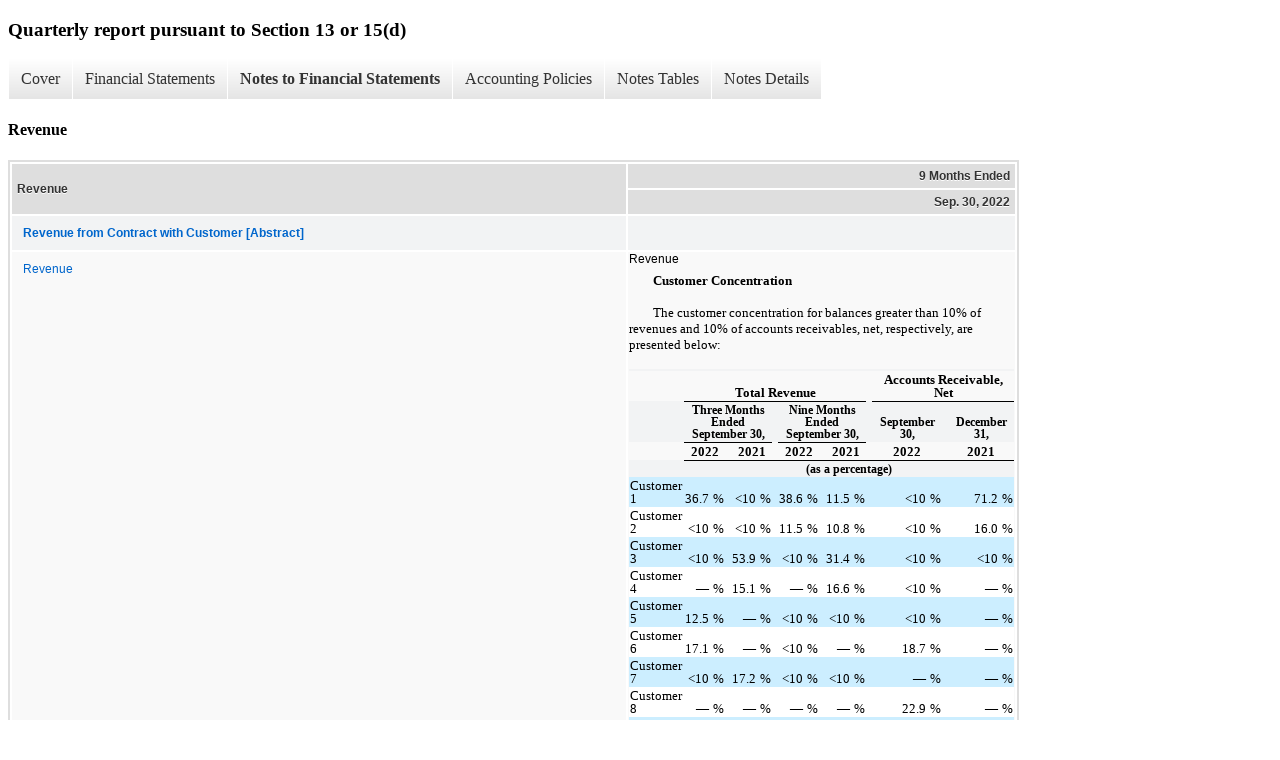

--- FILE ---
content_type: text/html;charset=UTF-8
request_url: https://ir.velo3d.com/sec-filings/all-sec-filings/xbrl_doc_only/1126
body_size: 5119
content:
<!DOCTYPE html>
<html>
    <head>
        <title>Velo3D, Inc. Quarterly report pursuant to Section 13 or 15(d)</title>
        <link href="https://ir.stockpr.com/velo3d/stylesheets/ir.stockpr.css" rel="stylesheet" type="text/css">
        <script type="text/javascript" src="https://ir.stockpr.com/javascripts/ir.js"></script>
        <link rel="stylesheet" type="text/css" href="https://ir.stockpr.com/stylesheets/xbrl.css">
        <script type="text/javascript" src="https://d1io3yog0oux5.cloudfront.net/_6a4dc11ed2181ffe5303bf7752f5a660/velo3d/files/theme/js/aside/ir/_js/all.js"></script>
    </head>
    <body>
        <div class="xbrl-content">
            <h3>Quarterly report pursuant to Section 13 or 15(d)</h3>
            <div id="xbrl-menu-top">
                <div class="navigation">
                    <ul class="xbrl-sf-menu">
                        
                            <li>
                                <a class="menu-item " href="/sec-filings/all-sec-filings/xbrl_doc_only/1104">Cover</a>
                                <ul class="submenu">
                                                                            <li><a href="/sec-filings/all-sec-filings/xbrl_doc_only/1104">Cover</a></li>
                                                                    </ul>
                            </li>
                                                    <li>
                                <a class="menu-item " href="/sec-filings/all-sec-filings/xbrl_doc_only/1105">Financial Statements</a>
                                <ul class="submenu">
                                                                            <li><a href="/sec-filings/all-sec-filings/xbrl_doc_only/1105">Condensed Consolidated Balance Sheets</a></li>
                                                                            <li><a href="/sec-filings/all-sec-filings/xbrl_doc_only/1106">Condensed Consolidated Balance Sheets (Parenthetical)</a></li>
                                                                            <li><a href="/sec-filings/all-sec-filings/xbrl_doc_only/1107">Condensed Consolidated Statements of Operations and Comprehensive Loss</a></li>
                                                                            <li><a href="/sec-filings/all-sec-filings/xbrl_doc_only/1108">Condensed Consolidated Statements of Cash Flows</a></li>
                                                                            <li><a href="/sec-filings/all-sec-filings/xbrl_doc_only/1109">Condensed Consolidated Statements of Redeemable Convertible Preferred Stock and Stockholders??? Equity (Deficit)</a></li>
                                                                    </ul>
                            </li>
                                                    <li>
                                <a class="menu-item current" href="/sec-filings/all-sec-filings/xbrl_doc_only/1110">Notes to Financial Statements</a>
                                <ul class="submenu">
                                                                            <li><a href="/sec-filings/all-sec-filings/xbrl_doc_only/1110">Description of Business and Basis of Presentation</a></li>
                                                                            <li><a href="/sec-filings/all-sec-filings/xbrl_doc_only/1111">Summary of Significant Accounting Policies</a></li>
                                                                            <li><a href="/sec-filings/all-sec-filings/xbrl_doc_only/1112">Reverse Recapitalization</a></li>
                                                                            <li><a href="/sec-filings/all-sec-filings/xbrl_doc_only/1113">Basic and Diluted Net Income (Loss) per Share</a></li>
                                                                            <li><a href="/sec-filings/all-sec-filings/xbrl_doc_only/1114">Fair Value Measurements</a></li>
                                                                            <li><a href="/sec-filings/all-sec-filings/xbrl_doc_only/1115">Investments</a></li>
                                                                            <li><a href="/sec-filings/all-sec-filings/xbrl_doc_only/1116">Balance Sheet Components</a></li>
                                                                            <li><a href="/sec-filings/all-sec-filings/xbrl_doc_only/1117">Equipment on Lease, Net</a></li>
                                                                            <li><a href="/sec-filings/all-sec-filings/xbrl_doc_only/1118">Leases</a></li>
                                                                            <li><a href="/sec-filings/all-sec-filings/xbrl_doc_only/1119">Long-Term Debt</a></li>
                                                                            <li><a href="/sec-filings/all-sec-filings/xbrl_doc_only/1120">Convertible Notes Payable</a></li>
                                                                            <li><a href="/sec-filings/all-sec-filings/xbrl_doc_only/1121">Equity Instruments</a></li>
                                                                            <li><a href="/sec-filings/all-sec-filings/xbrl_doc_only/1122">Equity Incentive Plans and Stock-Based Compensation</a></li>
                                                                            <li><a href="/sec-filings/all-sec-filings/xbrl_doc_only/1123">Income Taxes</a></li>
                                                                            <li><a href="/sec-filings/all-sec-filings/xbrl_doc_only/1124">Commitment and Contingencies</a></li>
                                                                            <li><a href="/sec-filings/all-sec-filings/xbrl_doc_only/1125">Employee Defined-Contribution Plans</a></li>
                                                                            <li><a href="/sec-filings/all-sec-filings/xbrl_doc_only/1126">Revenue</a></li>
                                                                    </ul>
                            </li>
                                                    <li>
                                <a class="menu-item " href="/sec-filings/all-sec-filings/xbrl_doc_only/1127">Accounting Policies</a>
                                <ul class="submenu">
                                                                            <li><a href="/sec-filings/all-sec-filings/xbrl_doc_only/1127">Summary of Significant Accounting Policies (Policies)</a></li>
                                                                    </ul>
                            </li>
                                                    <li>
                                <a class="menu-item " href="/sec-filings/all-sec-filings/xbrl_doc_only/1128">Notes Tables</a>
                                <ul class="submenu">
                                                                            <li><a href="/sec-filings/all-sec-filings/xbrl_doc_only/1128">Reverse Recapitalization (Tables)</a></li>
                                                                            <li><a href="/sec-filings/all-sec-filings/xbrl_doc_only/1129">Basic and Diluted Net Income (Loss) per Share (Tables)</a></li>
                                                                            <li><a href="/sec-filings/all-sec-filings/xbrl_doc_only/1130">Fair Value Measures and Disclosures (Tables)</a></li>
                                                                            <li><a href="/sec-filings/all-sec-filings/xbrl_doc_only/1131">Investments (Tables)</a></li>
                                                                            <li><a href="/sec-filings/all-sec-filings/xbrl_doc_only/1132">Balance Sheet Components (Tables)</a></li>
                                                                            <li><a href="/sec-filings/all-sec-filings/xbrl_doc_only/1133">Leases (Tables)</a></li>
                                                                            <li><a href="/sec-filings/all-sec-filings/xbrl_doc_only/1134">Long-Term Debt (Tables)</a></li>
                                                                            <li><a href="/sec-filings/all-sec-filings/xbrl_doc_only/1135">Equity Instruments (Tables)</a></li>
                                                                            <li><a href="/sec-filings/all-sec-filings/xbrl_doc_only/1136">Equity Incentive Plans and Stock-Based Compensation (Tables)</a></li>
                                                                            <li><a href="/sec-filings/all-sec-filings/xbrl_doc_only/1137">Revenue (Tables)</a></li>
                                                                    </ul>
                            </li>
                                                    <li>
                                <a class="menu-item " href="/sec-filings/all-sec-filings/xbrl_doc_only/1138">Notes Details</a>
                                <ul class="submenu">
                                                                            <li><a href="/sec-filings/all-sec-filings/xbrl_doc_only/1138">Description of Business and Basis of Presentation - Narrative (Details)</a></li>
                                                                            <li><a href="/sec-filings/all-sec-filings/xbrl_doc_only/1139">Reverse Recapitalization - Narrative (Details)</a></li>
                                                                            <li><a href="/sec-filings/all-sec-filings/xbrl_doc_only/1140">Reverse Recapitalization - Shares Issued in Merger (Details)</a></li>
                                                                            <li><a href="/sec-filings/all-sec-filings/xbrl_doc_only/1141">Basic and Diluted Net Income (Loss) per Share - Computation of Basic and Diluted Net Loss Per Share (Details)</a></li>
                                                                            <li><a href="/sec-filings/all-sec-filings/xbrl_doc_only/1142">Basic and Diluted Net Income (Loss) per Share - Potentially Dilutive Securities Excluded from Computation (Details)</a></li>
                                                                            <li><a href="/sec-filings/all-sec-filings/xbrl_doc_only/1143">Fair Value Measures and Disclosures - Assets and Liabilities Measured on Recurring Basis (Details)</a></li>
                                                                            <li><a href="/sec-filings/all-sec-filings/xbrl_doc_only/1144">Fair Value Measurements - Changes in Fair Value of Level 3 Financial Instruments (Details)</a></li>
                                                                            <li><a href="/sec-filings/all-sec-filings/xbrl_doc_only/1145">Investments - Summary of Available for Sale Investments (Details)</a></li>
                                                                            <li><a href="/sec-filings/all-sec-filings/xbrl_doc_only/1146">Investments - Breakdown of Investments in Unrealized Loss Position (Details)</a></li>
                                                                            <li><a href="/sec-filings/all-sec-filings/xbrl_doc_only/1147">Investments - Narrative (Details)</a></li>
                                                                            <li><a href="/sec-filings/all-sec-filings/xbrl_doc_only/1148">Balance Sheet Components - Accounts Receivable (Details)</a></li>
                                                                            <li><a href="/sec-filings/all-sec-filings/xbrl_doc_only/1149">Balance Sheet Components - Inventories (Details)</a></li>
                                                                            <li><a href="/sec-filings/all-sec-filings/xbrl_doc_only/1150">Balance Sheet Components - Prepaid expenses and other current assets (Details)</a></li>
                                                                            <li><a href="/sec-filings/all-sec-filings/xbrl_doc_only/1151">Balance Sheet Components - Property and Equipment, Net (Details)</a></li>
                                                                            <li><a href="/sec-filings/all-sec-filings/xbrl_doc_only/1152">Balance Sheet Components - Accrued Expenses and Other Current Liabilities (Details)</a></li>
                                                                            <li><a href="/sec-filings/all-sec-filings/xbrl_doc_only/1153">Balance Sheet Components - Other Noncurrent Liabilities (Details)</a></li>
                                                                            <li><a href="/sec-filings/all-sec-filings/xbrl_doc_only/1154">Equipment on Lease, Net (Details)</a></li>
                                                                            <li><a href="/sec-filings/all-sec-filings/xbrl_doc_only/1155">Leases - Narrative (Details)</a></li>
                                                                            <li><a href="/sec-filings/all-sec-filings/xbrl_doc_only/1156">Leases - Assets and Liabilities (Details)</a></li>
                                                                            <li><a href="/sec-filings/all-sec-filings/xbrl_doc_only/1157">Leases - Lease-Related Balances (Details)</a></li>
                                                                            <li><a href="/sec-filings/all-sec-filings/xbrl_doc_only/1158">Leases - Future Minimum Lease Payments (Details)</a></li>
                                                                            <li><a href="/sec-filings/all-sec-filings/xbrl_doc_only/1159">Long-Term Debt - Components (Details)</a></li>
                                                                            <li><a href="/sec-filings/all-sec-filings/xbrl_doc_only/1160">Long-Term Debt - Narrative (Details)</a></li>
                                                                            <li><a href="/sec-filings/all-sec-filings/xbrl_doc_only/1161">Long-Term Debt - Future Minimum Aggregate Payments (Details)</a></li>
                                                                            <li><a href="/sec-filings/all-sec-filings/xbrl_doc_only/1162">Convertible Notes Payable - Narrative (Details)</a></li>
                                                                            <li><a href="/sec-filings/all-sec-filings/xbrl_doc_only/1163">Equity Instruments - Common Stock Reserved for Issuance (Details)</a></li>
                                                                            <li><a href="/sec-filings/all-sec-filings/xbrl_doc_only/1164">Equity Instruments - Narrative (Details)</a></li>
                                                                            <li><a href="/sec-filings/all-sec-filings/xbrl_doc_only/1165">Equity Instruments - Warrants for Shares of Stock (Details)</a></li>
                                                                            <li><a href="/sec-filings/all-sec-filings/xbrl_doc_only/1166">Equity Instruments - Rollforward of Warrant Liability (Details)</a></li>
                                                                            <li><a href="/sec-filings/all-sec-filings/xbrl_doc_only/1167">Equity Instruments - Fair Value Assumptions (Details)</a></li>
                                                                            <li><a href="/sec-filings/all-sec-filings/xbrl_doc_only/1168">Equity Instruments - Rollforward of Contingent Earnout Liabilities (Details)</a></li>
                                                                            <li><a href="/sec-filings/all-sec-filings/xbrl_doc_only/1169">Equity Instruments - Contingent Earnout Liabilities, Fair Value Assumptions (Details)</a></li>
                                                                            <li><a href="/sec-filings/all-sec-filings/xbrl_doc_only/1170">Equity Incentive Plans and Stock-Based Compensation - Narrative (Details)</a></li>
                                                                            <li><a href="/sec-filings/all-sec-filings/xbrl_doc_only/1171">Equity Incentive Plans and Stock-Based Compensation - Stock Options (Details)</a></li>
                                                                            <li><a href="/sec-filings/all-sec-filings/xbrl_doc_only/1172">Equity Incentive Plans and Stock-Based Compensation - Weighted-Average Assumptions (Details)</a></li>
                                                                            <li><a href="/sec-filings/all-sec-filings/xbrl_doc_only/1173">Equity Incentive Plans and Stock-Based Compensation - RSUs Activity (Details)</a></li>
                                                                            <li><a href="/sec-filings/all-sec-filings/xbrl_doc_only/1174">Equity Incentive Plans and Stock-Based Compensation - Stock-Based Compensation Expense (Details)</a></li>
                                                                            <li><a href="/sec-filings/all-sec-filings/xbrl_doc_only/1175">Commitment and Contingencies (Details)</a></li>
                                                                            <li><a href="/sec-filings/all-sec-filings/xbrl_doc_only/1176">Employee Defined-Contribution Plans (Details)</a></li>
                                                                            <li><a href="/sec-filings/all-sec-filings/xbrl_doc_only/1177">Revenue - Concentration of Credit Risk and Other Risks and Uncertainties (Details)</a></li>
                                                                            <li><a href="/sec-filings/all-sec-filings/xbrl_doc_only/1178">Revenue - Revenue by Geographic Area (Details)</a></li>
                                                                            <li><a href="/sec-filings/all-sec-filings/xbrl_doc_only/1179">Revenue - Narrative (Details)</a></li>
                                                                    </ul>
                            </li>
                                            </ul>
                </div>
            </div>
            <div class="spr-xbrl-document">
                <h4>Revenue</h4>
                


<title></title>




<span style="display: none;">v3.22.2.2</span><table class="report" border="0" cellspacing="2" id="idm140488771276752">
<tr>
<th class="tl" colspan="1" rowspan="2"><div style="width: 200px;"><strong>Revenue<br></strong></div></th>
<th class="th" colspan="1">9 Months Ended</th>
</tr>
<tr><th class="th"><div>Sep. 30, 2022</div></th></tr>
<tr class="re">
<td class="pl" style="border-bottom: 0px;" valign="top"><a class="a" href="javascript:void(0);" onclick="Show.showAR( this, 'defref_us-gaap_RevenueFromContractWithCustomerAbstract', window );"><strong>Revenue from Contract with Customer [Abstract]</strong></a></td>
<td class="text"> <span></span>
</td>
</tr>
<tr class="ro">
<td class="pl" style="border-bottom: 0px;" valign="top"><a class="a" href="javascript:void(0);" onclick="Show.showAR( this, 'defref_us-gaap_RevenueFromContractWithCustomerTextBlock', window );">Revenue</a></td>
<td class="text">Revenue<div style="margin-bottom:12pt;margin-top:6pt;text-indent:18pt"><span style="color:#000000;font-family:'Times New Roman',sans-serif;font-size:10pt;font-weight:700;line-height:120%">Customer Concentration</span></div>
<div style="margin-bottom:12pt;margin-top:6pt;text-indent:18pt"><span style="color:#000000;font-family:'Times New Roman',sans-serif;font-size:10pt;font-weight:400;line-height:120%">The customer concentration for balances greater than 10% of revenues and 10% of accounts receivables, net, respectively, are presented below:</span></div>
<div style="margin-bottom:9pt;text-align:center"><table style="border-collapse:collapse;display:inline-table;margin-bottom:5pt;vertical-align:text-bottom;width:100.000%">
<tr>
<td style="width:1.0%"></td>
<td style="width:17.650%"></td>
<td style="width:0.1%"></td>
<td style="width:1.0%"></td>
<td style="width:11.720%"></td>
<td style="width:0.1%"></td>
<td style="width:0.1%"></td>
<td style="width:0.441%"></td>
<td style="width:0.1%"></td>
<td style="width:1.0%"></td>
<td style="width:11.720%"></td>
<td style="width:0.1%"></td>
<td style="width:0.1%"></td>
<td style="width:0.601%"></td>
<td style="width:0.1%"></td>
<td style="width:1.0%"></td>
<td style="width:11.720%"></td>
<td style="width:0.1%"></td>
<td style="width:0.1%"></td>
<td style="width:0.441%"></td>
<td style="width:0.1%"></td>
<td style="width:1.0%"></td>
<td style="width:11.720%"></td>
<td style="width:0.1%"></td>
<td style="width:0.1%"></td>
<td style="width:0.441%"></td>
<td style="width:0.1%"></td>
<td style="width:1.0%"></td>
<td style="width:12.201%"></td>
<td style="width:0.1%"></td>
<td style="width:0.1%"></td>
<td style="width:0.441%"></td>
<td style="width:0.1%"></td>
<td style="width:1.0%"></td>
<td style="width:12.204%"></td>
<td style="width:0.1%"></td>
</tr>
<tr>
<td colspan="3" style="padding:0 1pt"></td>
<td colspan="21" style="border-bottom:1pt solid #000;padding:2px 1pt;text-align:center;vertical-align:bottom"><span style="color:#000000;font-family:'Times New Roman',sans-serif;font-size:10pt;font-weight:700;line-height:100%">Total Revenue</span></td>
<td colspan="3" style="padding:0 1pt"></td>
<td colspan="9" style="padding:2px 1pt;text-align:center;vertical-align:bottom"><span style="color:#000000;font-family:'Times New Roman',sans-serif;font-size:10pt;font-weight:700;line-height:100%">Accounts Receivable, Net</span></td>
</tr>
<tr>
<td colspan="3" style="padding:0 1pt"></td>
<td colspan="9" style="border-top:1pt solid #000;padding:2px 1pt;text-align:center;vertical-align:bottom"><span style="color:#000000;font-family:'Times New Roman',sans-serif;font-size:9pt;font-weight:700;line-height:100%">Three Months Ended September 30,</span></td>
<td colspan="3" style="padding:0 1pt"></td>
<td colspan="9" style="border-top:1pt solid #000;padding:2px 1pt;text-align:center;vertical-align:bottom"><span style="color:#000000;font-family:'Times New Roman',sans-serif;font-size:9pt;font-weight:700;line-height:100%">Nine Months Ended September 30,</span></td>
<td colspan="3" style="padding:0 1pt"></td>
<td colspan="3" style="border-top:1pt solid #000;padding:2px 1pt;text-align:center;vertical-align:bottom"><span style="color:#000000;font-family:'Times New Roman',sans-serif;font-size:9pt;font-weight:700;line-height:100%">September 30,</span></td>
<td colspan="3" style="border-top:1pt solid #000;padding:0 1pt"></td>
<td colspan="3" style="border-top:1pt solid #000;padding:2px 1pt;text-align:center;vertical-align:bottom"><span style="color:#000000;font-family:'Times New Roman',sans-serif;font-size:9pt;font-weight:700;line-height:100%">December 31,</span></td>
</tr>
<tr>
<td colspan="3" style="padding:0 1pt"></td>
<td colspan="3" style="border-top:1pt solid #000;padding:2px 1pt;text-align:center;vertical-align:bottom"><span style="color:#000000;font-family:'Times New Roman',sans-serif;font-size:10pt;font-weight:700;line-height:100%">2022</span></td>
<td colspan="3" style="border-top:1pt solid #000;padding:0 1pt"></td>
<td colspan="3" style="border-bottom:1pt solid #000;border-top:1pt solid #000;padding:2px 1pt;text-align:center;vertical-align:bottom"><span style="color:#000000;font-family:'Times New Roman',sans-serif;font-size:10pt;font-weight:700;line-height:100%">2021</span></td>
<td colspan="3" style="padding:0 1pt"></td>
<td colspan="3" style="border-bottom:1pt solid #000;border-top:1pt solid #000;padding:2px 1pt;text-align:center;vertical-align:bottom"><span style="color:#000000;font-family:'Times New Roman',sans-serif;font-size:10pt;font-weight:700;line-height:100%">2022</span></td>
<td colspan="3" style="border-top:1pt solid #000;padding:0 1pt"></td>
<td colspan="3" style="border-bottom:1pt solid #000;border-top:1pt solid #000;padding:2px 1pt;text-align:center;vertical-align:bottom"><span style="color:#000000;font-family:'Times New Roman',sans-serif;font-size:10pt;font-weight:700;line-height:100%">2021</span></td>
<td colspan="3" style="padding:0 1pt"></td>
<td colspan="3" style="border-bottom:1pt solid #000;padding:2px 1pt;text-align:center;vertical-align:bottom"><span style="color:#000000;font-family:'Times New Roman',sans-serif;font-size:10pt;font-weight:700;line-height:100%">2022</span></td>
<td colspan="3" style="padding:0 1pt"></td>
<td colspan="3" style="border-bottom:1pt solid #000;padding:2px 1pt;text-align:center;vertical-align:bottom"><span style="color:#000000;font-family:'Times New Roman',sans-serif;font-size:10pt;font-weight:700;line-height:100%">2021</span></td>
</tr>
<tr>
<td colspan="3" style="padding:0 1pt"></td>
<td colspan="33" style="border-top:1pt solid #000;padding:2px 1pt;text-align:center;vertical-align:bottom"><span style="color:#000000;font-family:'Times New Roman',sans-serif;font-size:9pt;font-weight:700;line-height:100%">(as a percentage)</span></td>
</tr>
<tr>
<td colspan="3" style="background-color:#cceeff;padding:2px 1pt;text-align:left;vertical-align:bottom"><span style="color:#000000;font-family:'Times New Roman',sans-serif;font-size:10pt;font-weight:400;line-height:100%">Customer 1</span></td>
<td colspan="2" style="background-color:#cceeff;padding:2px 0 2px 1pt;text-align:right;vertical-align:bottom"><span style="color:#000000;font-family:'Times New Roman',sans-serif;font-size:10pt;font-weight:400;line-height:100%">36.7 </span></td>
<td style="background-color:#cceeff;padding:2px 1pt 2px 0;text-align:right;vertical-align:bottom"><span style="color:#000000;font-family:'Times New Roman',sans-serif;font-size:10pt;font-weight:400;line-height:100%">%</span></td>
<td colspan="3" style="background-color:#cceeff;padding:0 1pt"></td>
<td colspan="2" style="background-color:#cceeff;padding:2px 0 2px 1pt;text-align:right;vertical-align:bottom"><span style="color:#000000;font-family:'Times New Roman',sans-serif;font-size:10pt;font-weight:400;line-height:100%">&lt;10 </span></td>
<td style="background-color:#cceeff;padding:2px 1pt 2px 0;text-align:right;vertical-align:bottom"><span style="color:#000000;font-family:'Times New Roman',sans-serif;font-size:10pt;font-weight:400;line-height:100%">%</span></td>
<td colspan="3" style="background-color:#cceeff;padding:0 1pt"></td>
<td colspan="2" style="background-color:#cceeff;padding:2px 0 2px 1pt;text-align:right;vertical-align:bottom"><span style="color:#000000;font-family:'Times New Roman',sans-serif;font-size:10pt;font-weight:400;line-height:100%">38.6 </span></td>
<td style="background-color:#cceeff;padding:2px 1pt 2px 0;text-align:right;vertical-align:bottom"><span style="color:#000000;font-family:'Times New Roman',sans-serif;font-size:10pt;font-weight:400;line-height:100%">%</span></td>
<td colspan="3" style="background-color:#cceeff;padding:0 1pt"></td>
<td colspan="2" style="background-color:#cceeff;padding:2px 0 2px 1pt;text-align:right;vertical-align:bottom"><span style="color:#000000;font-family:'Times New Roman',sans-serif;font-size:10pt;font-weight:400;line-height:100%">11.5 </span></td>
<td style="background-color:#cceeff;padding:2px 1pt 2px 0;text-align:right;vertical-align:bottom"><span style="color:#000000;font-family:'Times New Roman',sans-serif;font-size:10pt;font-weight:400;line-height:100%">%</span></td>
<td colspan="3" style="background-color:#cceeff;padding:0 1pt"></td>
<td colspan="2" style="background-color:#cceeff;padding:2px 0 2px 1pt;text-align:right;vertical-align:bottom"><span style="color:#000000;font-family:'Times New Roman',sans-serif;font-size:10pt;font-weight:400;line-height:100%">&lt;10 </span></td>
<td style="background-color:#cceeff;padding:2px 1pt 2px 0;text-align:right;vertical-align:bottom"><span style="color:#000000;font-family:'Times New Roman',sans-serif;font-size:10pt;font-weight:400;line-height:100%">%</span></td>
<td colspan="3" style="background-color:#cceeff;padding:0 1pt"></td>
<td colspan="2" style="background-color:#cceeff;padding:2px 0 2px 1pt;text-align:right;vertical-align:bottom"><span style="color:#000000;font-family:'Times New Roman',sans-serif;font-size:10pt;font-weight:400;line-height:100%">71.2 </span></td>
<td style="background-color:#cceeff;padding:2px 1pt 2px 0;text-align:right;vertical-align:bottom"><span style="color:#000000;font-family:'Times New Roman',sans-serif;font-size:10pt;font-weight:400;line-height:100%">%</span></td>
</tr>
<tr>
<td colspan="3" style="background-color:#ffffff;padding:2px 1pt;text-align:left;vertical-align:bottom"><span style="color:#000000;font-family:'Times New Roman',sans-serif;font-size:10pt;font-weight:400;line-height:100%">Customer 2</span></td>
<td colspan="2" style="background-color:#ffffff;padding:2px 0 2px 1pt;text-align:right;vertical-align:bottom"><span style="color:#000000;font-family:'Times New Roman',sans-serif;font-size:10pt;font-weight:400;line-height:100%">&lt;10 </span></td>
<td style="background-color:#ffffff;padding:2px 1pt 2px 0;text-align:right;vertical-align:bottom"><span style="color:#000000;font-family:'Times New Roman',sans-serif;font-size:10pt;font-weight:400;line-height:100%">%</span></td>
<td colspan="3" style="background-color:#ffffff;padding:0 1pt"></td>
<td colspan="2" style="background-color:#ffffff;padding:2px 0 2px 1pt;text-align:right;vertical-align:bottom"><span style="color:#000000;font-family:'Times New Roman',sans-serif;font-size:10pt;font-weight:400;line-height:100%">&lt;10 </span></td>
<td style="background-color:#ffffff;padding:2px 1pt 2px 0;text-align:right;vertical-align:bottom"><span style="color:#000000;font-family:'Times New Roman',sans-serif;font-size:10pt;font-weight:400;line-height:100%">%</span></td>
<td colspan="3" style="background-color:#ffffff;padding:0 1pt"></td>
<td colspan="2" style="background-color:#ffffff;padding:2px 0 2px 1pt;text-align:right;vertical-align:bottom"><span style="color:#000000;font-family:'Times New Roman',sans-serif;font-size:10pt;font-weight:400;line-height:100%">11.5 </span></td>
<td style="background-color:#ffffff;padding:2px 1pt 2px 0;text-align:right;vertical-align:bottom"><span style="color:#000000;font-family:'Times New Roman',sans-serif;font-size:10pt;font-weight:400;line-height:100%">%</span></td>
<td colspan="3" style="background-color:#ffffff;padding:0 1pt"></td>
<td colspan="2" style="background-color:#ffffff;padding:2px 0 2px 1pt;text-align:right;vertical-align:bottom"><span style="color:#000000;font-family:'Times New Roman',sans-serif;font-size:10pt;font-weight:400;line-height:100%">10.8 </span></td>
<td style="background-color:#ffffff;padding:2px 1pt 2px 0;text-align:right;vertical-align:bottom"><span style="color:#000000;font-family:'Times New Roman',sans-serif;font-size:10pt;font-weight:400;line-height:100%">%</span></td>
<td colspan="3" style="background-color:#ffffff;padding:0 1pt"></td>
<td colspan="2" style="background-color:#ffffff;padding:2px 0 2px 1pt;text-align:right;vertical-align:bottom"><span style="color:#000000;font-family:'Times New Roman',sans-serif;font-size:10pt;font-weight:400;line-height:100%">&lt;10 </span></td>
<td style="background-color:#ffffff;padding:2px 1pt 2px 0;text-align:right;vertical-align:bottom"><span style="color:#000000;font-family:'Times New Roman',sans-serif;font-size:10pt;font-weight:400;line-height:100%">%</span></td>
<td colspan="3" style="background-color:#ffffff;padding:0 1pt"></td>
<td colspan="2" style="background-color:#ffffff;padding:2px 0 2px 1pt;text-align:right;vertical-align:bottom"><span style="color:#000000;font-family:'Times New Roman',sans-serif;font-size:10pt;font-weight:400;line-height:100%">16.0 </span></td>
<td style="background-color:#ffffff;padding:2px 1pt 2px 0;text-align:right;vertical-align:bottom"><span style="color:#000000;font-family:'Times New Roman',sans-serif;font-size:10pt;font-weight:400;line-height:100%">%</span></td>
</tr>
<tr>
<td colspan="3" style="background-color:#cceeff;padding:2px 1pt;text-align:left;vertical-align:bottom"><span style="color:#000000;font-family:'Times New Roman',sans-serif;font-size:10pt;font-weight:400;line-height:100%">Customer 3</span></td>
<td colspan="2" style="background-color:#cceeff;padding:2px 0 2px 1pt;text-align:right;vertical-align:bottom"><span style="color:#000000;font-family:'Times New Roman',sans-serif;font-size:10pt;font-weight:400;line-height:100%">&lt;10 </span></td>
<td style="background-color:#cceeff;padding:2px 1pt 2px 0;text-align:right;vertical-align:bottom"><span style="color:#000000;font-family:'Times New Roman',sans-serif;font-size:10pt;font-weight:400;line-height:100%">%</span></td>
<td colspan="3" style="background-color:#cceeff;padding:0 1pt"></td>
<td colspan="2" style="background-color:#cceeff;padding:2px 0 2px 1pt;text-align:right;vertical-align:bottom"><span style="color:#000000;font-family:'Times New Roman',sans-serif;font-size:10pt;font-weight:400;line-height:100%">53.9 </span></td>
<td style="background-color:#cceeff;padding:2px 1pt 2px 0;text-align:right;vertical-align:bottom"><span style="color:#000000;font-family:'Times New Roman',sans-serif;font-size:10pt;font-weight:400;line-height:100%">%</span></td>
<td colspan="3" style="background-color:#cceeff;padding:0 1pt"></td>
<td colspan="2" style="background-color:#cceeff;padding:2px 0 2px 1pt;text-align:right;vertical-align:bottom"><span style="color:#000000;font-family:'Times New Roman',sans-serif;font-size:10pt;font-weight:400;line-height:100%">&lt;10 </span></td>
<td style="background-color:#cceeff;padding:2px 1pt 2px 0;text-align:right;vertical-align:bottom"><span style="color:#000000;font-family:'Times New Roman',sans-serif;font-size:10pt;font-weight:400;line-height:100%">%</span></td>
<td colspan="3" style="background-color:#cceeff;padding:0 1pt"></td>
<td colspan="2" style="background-color:#cceeff;padding:2px 0 2px 1pt;text-align:right;vertical-align:bottom"><span style="color:#000000;font-family:'Times New Roman',sans-serif;font-size:10pt;font-weight:400;line-height:100%">31.4 </span></td>
<td style="background-color:#cceeff;padding:2px 1pt 2px 0;text-align:right;vertical-align:bottom"><span style="color:#000000;font-family:'Times New Roman',sans-serif;font-size:10pt;font-weight:400;line-height:100%">%</span></td>
<td colspan="3" style="background-color:#cceeff;padding:0 1pt"></td>
<td colspan="2" style="background-color:#cceeff;padding:2px 0 2px 1pt;text-align:right;vertical-align:bottom"><span style="color:#000000;font-family:'Times New Roman',sans-serif;font-size:10pt;font-weight:400;line-height:100%">&lt;10 </span></td>
<td style="background-color:#cceeff;padding:2px 1pt 2px 0;text-align:right;vertical-align:bottom"><span style="color:#000000;font-family:'Times New Roman',sans-serif;font-size:10pt;font-weight:400;line-height:100%">%</span></td>
<td colspan="3" style="background-color:#cceeff;padding:0 1pt"></td>
<td colspan="2" style="background-color:#cceeff;padding:2px 0 2px 1pt;text-align:right;vertical-align:bottom"><span style="color:#000000;font-family:'Times New Roman',sans-serif;font-size:10pt;font-weight:400;line-height:100%">&lt;10 </span></td>
<td style="background-color:#cceeff;padding:2px 1pt 2px 0;text-align:right;vertical-align:bottom"><span style="color:#000000;font-family:'Times New Roman',sans-serif;font-size:10pt;font-weight:400;line-height:100%">%</span></td>
</tr>
<tr>
<td colspan="3" style="background-color:#ffffff;padding:2px 1pt;text-align:left;vertical-align:bottom"><span style="color:#000000;font-family:'Times New Roman',sans-serif;font-size:10pt;font-weight:400;line-height:100%">Customer 4</span></td>
<td colspan="2" style="background-color:#ffffff;padding:2px 0 2px 1pt;text-align:right;vertical-align:bottom"><span style="color:#000000;font-family:'Times New Roman',sans-serif;font-size:10pt;font-weight:400;line-height:100%">— </span></td>
<td style="background-color:#ffffff;padding:2px 1pt 2px 0;text-align:right;vertical-align:bottom"><span style="color:#000000;font-family:'Times New Roman',sans-serif;font-size:10pt;font-weight:400;line-height:100%">%</span></td>
<td colspan="3" style="background-color:#ffffff;padding:0 1pt"></td>
<td colspan="2" style="background-color:#ffffff;padding:2px 0 2px 1pt;text-align:right;vertical-align:bottom"><span style="color:#000000;font-family:'Times New Roman',sans-serif;font-size:10pt;font-weight:400;line-height:100%">15.1 </span></td>
<td style="background-color:#ffffff;padding:2px 1pt 2px 0;text-align:right;vertical-align:bottom"><span style="color:#000000;font-family:'Times New Roman',sans-serif;font-size:10pt;font-weight:400;line-height:100%">%</span></td>
<td colspan="3" style="background-color:#ffffff;padding:0 1pt"></td>
<td colspan="2" style="background-color:#ffffff;padding:2px 0 2px 1pt;text-align:right;vertical-align:bottom"><span style="color:#000000;font-family:'Times New Roman',sans-serif;font-size:10pt;font-weight:400;line-height:100%">— </span></td>
<td style="background-color:#ffffff;padding:2px 1pt 2px 0;text-align:right;vertical-align:bottom"><span style="color:#000000;font-family:'Times New Roman',sans-serif;font-size:10pt;font-weight:400;line-height:100%">%</span></td>
<td colspan="3" style="background-color:#ffffff;padding:0 1pt"></td>
<td colspan="2" style="background-color:#ffffff;padding:2px 0 2px 1pt;text-align:right;vertical-align:bottom"><span style="color:#000000;font-family:'Times New Roman',sans-serif;font-size:10pt;font-weight:400;line-height:100%">16.6 </span></td>
<td style="background-color:#ffffff;padding:2px 1pt 2px 0;text-align:right;vertical-align:bottom"><span style="color:#000000;font-family:'Times New Roman',sans-serif;font-size:10pt;font-weight:400;line-height:100%">%</span></td>
<td colspan="3" style="background-color:#ffffff;padding:0 1pt"></td>
<td colspan="2" style="background-color:#ffffff;padding:2px 0 2px 1pt;text-align:right;vertical-align:bottom"><span style="color:#000000;font-family:'Times New Roman',sans-serif;font-size:10pt;font-weight:400;line-height:100%">&lt;10 </span></td>
<td style="background-color:#ffffff;padding:2px 1pt 2px 0;text-align:right;vertical-align:bottom"><span style="color:#000000;font-family:'Times New Roman',sans-serif;font-size:10pt;font-weight:400;line-height:100%">%</span></td>
<td colspan="3" style="background-color:#ffffff;padding:0 1pt"></td>
<td colspan="2" style="background-color:#ffffff;padding:2px 0 2px 1pt;text-align:right;vertical-align:bottom"><span style="color:#000000;font-family:'Times New Roman',sans-serif;font-size:10pt;font-weight:400;line-height:100%">— </span></td>
<td style="background-color:#ffffff;padding:2px 1pt 2px 0;text-align:right;vertical-align:bottom"><span style="color:#000000;font-family:'Times New Roman',sans-serif;font-size:10pt;font-weight:400;line-height:100%">%</span></td>
</tr>
<tr>
<td colspan="3" style="background-color:#cceeff;padding:2px 1pt;text-align:left;vertical-align:bottom"><span style="color:#000000;font-family:'Times New Roman',sans-serif;font-size:10pt;font-weight:400;line-height:100%">Customer 5</span></td>
<td colspan="2" style="background-color:#cceeff;padding:2px 0 2px 1pt;text-align:right;vertical-align:bottom"><span style="color:#000000;font-family:'Times New Roman',sans-serif;font-size:10pt;font-weight:400;line-height:100%">12.5 </span></td>
<td style="background-color:#cceeff;padding:2px 1pt 2px 0;text-align:right;vertical-align:bottom"><span style="color:#000000;font-family:'Times New Roman',sans-serif;font-size:10pt;font-weight:400;line-height:100%">%</span></td>
<td colspan="3" style="background-color:#cceeff;padding:0 1pt"></td>
<td colspan="2" style="background-color:#cceeff;padding:2px 0 2px 1pt;text-align:right;vertical-align:bottom"><span style="color:#000000;font-family:'Times New Roman',sans-serif;font-size:10pt;font-weight:400;line-height:100%">— </span></td>
<td style="background-color:#cceeff;padding:2px 1pt 2px 0;text-align:right;vertical-align:bottom"><span style="color:#000000;font-family:'Times New Roman',sans-serif;font-size:10pt;font-weight:400;line-height:100%">%</span></td>
<td colspan="3" style="background-color:#cceeff;padding:0 1pt"></td>
<td colspan="2" style="background-color:#cceeff;padding:2px 0 2px 1pt;text-align:right;vertical-align:bottom"><span style="color:#000000;font-family:'Times New Roman',sans-serif;font-size:10pt;font-weight:400;line-height:100%">&lt;10 </span></td>
<td style="background-color:#cceeff;padding:2px 1pt 2px 0;text-align:right;vertical-align:bottom"><span style="color:#000000;font-family:'Times New Roman',sans-serif;font-size:10pt;font-weight:400;line-height:100%">%</span></td>
<td colspan="3" style="background-color:#cceeff;padding:0 1pt"></td>
<td colspan="2" style="background-color:#cceeff;padding:2px 0 2px 1pt;text-align:right;vertical-align:bottom"><span style="color:#000000;font-family:'Times New Roman',sans-serif;font-size:10pt;font-weight:400;line-height:100%">&lt;10 </span></td>
<td style="background-color:#cceeff;padding:2px 1pt 2px 0;text-align:right;vertical-align:bottom"><span style="color:#000000;font-family:'Times New Roman',sans-serif;font-size:10pt;font-weight:400;line-height:100%">%</span></td>
<td colspan="3" style="background-color:#cceeff;padding:0 1pt"></td>
<td colspan="2" style="background-color:#cceeff;padding:2px 0 2px 1pt;text-align:right;vertical-align:bottom"><span style="color:#000000;font-family:'Times New Roman',sans-serif;font-size:10pt;font-weight:400;line-height:100%">&lt;10 </span></td>
<td style="background-color:#cceeff;padding:2px 1pt 2px 0;text-align:right;vertical-align:bottom"><span style="color:#000000;font-family:'Times New Roman',sans-serif;font-size:10pt;font-weight:400;line-height:100%">%</span></td>
<td colspan="3" style="background-color:#cceeff;padding:0 1pt"></td>
<td colspan="2" style="background-color:#cceeff;padding:2px 0 2px 1pt;text-align:right;vertical-align:bottom"><span style="color:#000000;font-family:'Times New Roman',sans-serif;font-size:10pt;font-weight:400;line-height:100%">— </span></td>
<td style="background-color:#cceeff;padding:2px 1pt 2px 0;text-align:right;vertical-align:bottom"><span style="color:#000000;font-family:'Times New Roman',sans-serif;font-size:10pt;font-weight:400;line-height:100%">%</span></td>
</tr>
<tr>
<td colspan="3" style="background-color:#ffffff;padding:2px 1pt;text-align:left;vertical-align:bottom"><span style="color:#000000;font-family:'Times New Roman',sans-serif;font-size:10pt;font-weight:400;line-height:100%">Customer 6</span></td>
<td colspan="2" style="background-color:#ffffff;padding:2px 0 2px 1pt;text-align:right;vertical-align:bottom"><span style="color:#000000;font-family:'Times New Roman',sans-serif;font-size:10pt;font-weight:400;line-height:100%">17.1 </span></td>
<td style="background-color:#ffffff;padding:2px 1pt 2px 0;text-align:right;vertical-align:bottom"><span style="color:#000000;font-family:'Times New Roman',sans-serif;font-size:10pt;font-weight:400;line-height:100%">%</span></td>
<td colspan="3" style="background-color:#ffffff;padding:0 1pt"></td>
<td colspan="2" style="background-color:#ffffff;padding:2px 0 2px 1pt;text-align:right;vertical-align:bottom"><span style="color:#000000;font-family:'Times New Roman',sans-serif;font-size:10pt;font-weight:400;line-height:100%">— </span></td>
<td style="background-color:#ffffff;padding:2px 1pt 2px 0;text-align:right;vertical-align:bottom"><span style="color:#000000;font-family:'Times New Roman',sans-serif;font-size:10pt;font-weight:400;line-height:100%">%</span></td>
<td colspan="3" style="background-color:#ffffff;padding:0 1pt"></td>
<td colspan="2" style="background-color:#ffffff;padding:2px 0 2px 1pt;text-align:right;vertical-align:bottom"><span style="color:#000000;font-family:'Times New Roman',sans-serif;font-size:10pt;font-weight:400;line-height:100%">&lt;10 </span></td>
<td style="background-color:#ffffff;padding:2px 1pt 2px 0;text-align:right;vertical-align:bottom"><span style="color:#000000;font-family:'Times New Roman',sans-serif;font-size:10pt;font-weight:400;line-height:100%">%</span></td>
<td colspan="3" style="background-color:#ffffff;padding:0 1pt"></td>
<td colspan="2" style="background-color:#ffffff;padding:2px 0 2px 1pt;text-align:right;vertical-align:bottom"><span style="color:#000000;font-family:'Times New Roman',sans-serif;font-size:10pt;font-weight:400;line-height:100%">— </span></td>
<td style="background-color:#ffffff;padding:2px 1pt 2px 0;text-align:right;vertical-align:bottom"><span style="color:#000000;font-family:'Times New Roman',sans-serif;font-size:10pt;font-weight:400;line-height:100%">%</span></td>
<td colspan="3" style="background-color:#ffffff;padding:0 1pt"></td>
<td colspan="2" style="background-color:#ffffff;padding:2px 0 2px 1pt;text-align:right;vertical-align:bottom"><span style="color:#000000;font-family:'Times New Roman',sans-serif;font-size:10pt;font-weight:400;line-height:100%">18.7 </span></td>
<td style="background-color:#ffffff;padding:2px 1pt 2px 0;text-align:right;vertical-align:bottom"><span style="color:#000000;font-family:'Times New Roman',sans-serif;font-size:10pt;font-weight:400;line-height:100%">%</span></td>
<td colspan="3" style="background-color:#ffffff;padding:0 1pt"></td>
<td colspan="2" style="background-color:#ffffff;padding:2px 0 2px 1pt;text-align:right;vertical-align:bottom"><span style="color:#000000;font-family:'Times New Roman',sans-serif;font-size:10pt;font-weight:400;line-height:100%">— </span></td>
<td style="background-color:#ffffff;padding:2px 1pt 2px 0;text-align:right;vertical-align:bottom"><span style="color:#000000;font-family:'Times New Roman',sans-serif;font-size:10pt;font-weight:400;line-height:100%">%</span></td>
</tr>
<tr>
<td colspan="3" style="background-color:#cceeff;padding:2px 1pt;text-align:left;vertical-align:bottom"><span style="color:#000000;font-family:'Times New Roman',sans-serif;font-size:10pt;font-weight:400;line-height:100%">Customer 7</span></td>
<td colspan="2" style="background-color:#cceeff;padding:2px 0 2px 1pt;text-align:right;vertical-align:bottom"><span style="color:#000000;font-family:'Times New Roman',sans-serif;font-size:10pt;font-weight:400;line-height:100%">&lt;10 </span></td>
<td style="background-color:#cceeff;padding:2px 1pt 2px 0;text-align:right;vertical-align:bottom"><span style="color:#000000;font-family:'Times New Roman',sans-serif;font-size:10pt;font-weight:400;line-height:100%">%</span></td>
<td colspan="3" style="background-color:#cceeff;padding:0 1pt"></td>
<td colspan="2" style="background-color:#cceeff;padding:2px 0 2px 1pt;text-align:right;vertical-align:bottom"><span style="color:#000000;font-family:'Times New Roman',sans-serif;font-size:10pt;font-weight:400;line-height:100%">17.2 </span></td>
<td style="background-color:#cceeff;padding:2px 1pt 2px 0;text-align:right;vertical-align:bottom"><span style="color:#000000;font-family:'Times New Roman',sans-serif;font-size:10pt;font-weight:400;line-height:100%">%</span></td>
<td colspan="3" style="background-color:#cceeff;padding:0 1pt"></td>
<td colspan="2" style="background-color:#cceeff;padding:2px 0 2px 1pt;text-align:right;vertical-align:bottom"><span style="color:#000000;font-family:'Times New Roman',sans-serif;font-size:10pt;font-weight:400;line-height:100%">&lt;10 </span></td>
<td style="background-color:#cceeff;padding:2px 1pt 2px 0;text-align:right;vertical-align:bottom"><span style="color:#000000;font-family:'Times New Roman',sans-serif;font-size:10pt;font-weight:400;line-height:100%">%</span></td>
<td colspan="3" style="background-color:#cceeff;padding:0 1pt"></td>
<td colspan="2" style="background-color:#cceeff;padding:2px 0 2px 1pt;text-align:right;vertical-align:bottom"><span style="color:#000000;font-family:'Times New Roman',sans-serif;font-size:10pt;font-weight:400;line-height:100%">&lt;10 </span></td>
<td style="background-color:#cceeff;padding:2px 1pt 2px 0;text-align:right;vertical-align:bottom"><span style="color:#000000;font-family:'Times New Roman',sans-serif;font-size:10pt;font-weight:400;line-height:100%">%</span></td>
<td colspan="3" style="background-color:#cceeff;padding:0 1pt"></td>
<td colspan="2" style="background-color:#cceeff;padding:2px 0 2px 1pt;text-align:right;vertical-align:bottom"><span style="color:#000000;font-family:'Times New Roman',sans-serif;font-size:10pt;font-weight:400;line-height:100%">— </span></td>
<td style="background-color:#cceeff;padding:2px 1pt 2px 0;text-align:right;vertical-align:bottom"><span style="color:#000000;font-family:'Times New Roman',sans-serif;font-size:10pt;font-weight:400;line-height:100%">%</span></td>
<td colspan="3" style="background-color:#cceeff;padding:0 1pt"></td>
<td colspan="2" style="background-color:#cceeff;padding:2px 0 2px 1pt;text-align:right;vertical-align:bottom"><span style="color:#000000;font-family:'Times New Roman',sans-serif;font-size:10pt;font-weight:400;line-height:100%">— </span></td>
<td style="background-color:#cceeff;padding:2px 1pt 2px 0;text-align:right;vertical-align:bottom"><span style="color:#000000;font-family:'Times New Roman',sans-serif;font-size:10pt;font-weight:400;line-height:100%">%</span></td>
</tr>
<tr>
<td colspan="3" style="background-color:#ffffff;padding:2px 1pt;text-align:left;vertical-align:bottom"><span style="color:#000000;font-family:'Times New Roman',sans-serif;font-size:10pt;font-weight:400;line-height:100%">Customer 8</span></td>
<td colspan="2" style="background-color:#ffffff;padding:2px 0 2px 1pt;text-align:right;vertical-align:bottom"><span style="color:#000000;font-family:'Times New Roman',sans-serif;font-size:10pt;font-weight:400;line-height:100%">— </span></td>
<td style="background-color:#ffffff;padding:2px 1pt 2px 0;text-align:right;vertical-align:bottom"><span style="color:#000000;font-family:'Times New Roman',sans-serif;font-size:10pt;font-weight:400;line-height:100%">%</span></td>
<td colspan="3" style="background-color:#ffffff;padding:0 1pt"></td>
<td colspan="2" style="background-color:#ffffff;padding:2px 0 2px 1pt;text-align:right;vertical-align:bottom"><span style="color:#000000;font-family:'Times New Roman',sans-serif;font-size:10pt;font-weight:400;line-height:100%">— </span></td>
<td style="background-color:#ffffff;padding:2px 1pt 2px 0;text-align:right;vertical-align:bottom"><span style="color:#000000;font-family:'Times New Roman',sans-serif;font-size:10pt;font-weight:400;line-height:100%">%</span></td>
<td colspan="3" style="background-color:#ffffff;padding:0 1pt"></td>
<td colspan="2" style="background-color:#ffffff;padding:2px 0 2px 1pt;text-align:right;vertical-align:bottom"><span style="color:#000000;font-family:'Times New Roman',sans-serif;font-size:10pt;font-weight:400;line-height:100%">— </span></td>
<td style="background-color:#ffffff;padding:2px 1pt 2px 0;text-align:right;vertical-align:bottom"><span style="color:#000000;font-family:'Times New Roman',sans-serif;font-size:10pt;font-weight:400;line-height:100%">%</span></td>
<td colspan="3" style="background-color:#ffffff;padding:0 1pt"></td>
<td colspan="2" style="background-color:#ffffff;padding:2px 0 2px 1pt;text-align:right;vertical-align:bottom"><span style="color:#000000;font-family:'Times New Roman',sans-serif;font-size:10pt;font-weight:400;line-height:100%">— </span></td>
<td style="background-color:#ffffff;padding:2px 1pt 2px 0;text-align:right;vertical-align:bottom"><span style="color:#000000;font-family:'Times New Roman',sans-serif;font-size:10pt;font-weight:400;line-height:100%">%</span></td>
<td colspan="3" style="background-color:#ffffff;padding:0 1pt"></td>
<td colspan="2" style="background-color:#ffffff;padding:2px 0 2px 1pt;text-align:right;vertical-align:bottom"><span style="color:#000000;font-family:'Times New Roman',sans-serif;font-size:10pt;font-weight:400;line-height:100%">22.9 </span></td>
<td style="background-color:#ffffff;padding:2px 1pt 2px 0;text-align:right;vertical-align:bottom"><span style="color:#000000;font-family:'Times New Roman',sans-serif;font-size:10pt;font-weight:400;line-height:100%">%</span></td>
<td colspan="3" style="background-color:#ffffff;padding:0 1pt"></td>
<td colspan="2" style="background-color:#ffffff;padding:2px 0 2px 1pt;text-align:right;vertical-align:bottom"><span style="color:#000000;font-family:'Times New Roman',sans-serif;font-size:10pt;font-weight:400;line-height:100%">— </span></td>
<td style="background-color:#ffffff;padding:2px 1pt 2px 0;text-align:right;vertical-align:bottom"><span style="color:#000000;font-family:'Times New Roman',sans-serif;font-size:10pt;font-weight:400;line-height:100%">%</span></td>
</tr>
<tr>
<td colspan="3" style="background-color:#cceeff;padding:2px 1pt;text-align:left;vertical-align:bottom"><span style="color:#000000;font-family:'Times New Roman',sans-serif;font-size:10pt;font-weight:400;line-height:100%">Customer 9</span></td>
<td colspan="2" style="background-color:#cceeff;padding:2px 0 2px 1pt;text-align:right;vertical-align:bottom"><span style="color:#000000;font-family:'Times New Roman',sans-serif;font-size:10pt;font-weight:400;line-height:100%">— </span></td>
<td style="background-color:#cceeff;padding:2px 1pt 2px 0;text-align:right;vertical-align:bottom"><span style="color:#000000;font-family:'Times New Roman',sans-serif;font-size:10pt;font-weight:400;line-height:100%">%</span></td>
<td colspan="3" style="background-color:#cceeff;padding:0 1pt"></td>
<td colspan="2" style="background-color:#cceeff;padding:2px 0 2px 1pt;text-align:right;vertical-align:bottom"><span style="color:#000000;font-family:'Times New Roman',sans-serif;font-size:10pt;font-weight:400;line-height:100%">— </span></td>
<td style="background-color:#cceeff;padding:2px 1pt 2px 0;text-align:right;vertical-align:bottom"><span style="color:#000000;font-family:'Times New Roman',sans-serif;font-size:10pt;font-weight:400;line-height:100%">%</span></td>
<td colspan="3" style="background-color:#cceeff;padding:0 1pt"></td>
<td colspan="2" style="background-color:#cceeff;padding:2px 0 2px 1pt;text-align:right;vertical-align:bottom"><span style="color:#000000;font-family:'Times New Roman',sans-serif;font-size:10pt;font-weight:400;line-height:100%">— </span></td>
<td style="background-color:#cceeff;padding:2px 1pt 2px 0;text-align:right;vertical-align:bottom"><span style="color:#000000;font-family:'Times New Roman',sans-serif;font-size:10pt;font-weight:400;line-height:100%">%</span></td>
<td colspan="3" style="background-color:#cceeff;padding:0 1pt"></td>
<td colspan="2" style="background-color:#cceeff;padding:2px 0 2px 1pt;text-align:right;vertical-align:bottom"><span style="color:#000000;font-family:'Times New Roman',sans-serif;font-size:10pt;font-weight:400;line-height:100%">— </span></td>
<td style="background-color:#cceeff;padding:2px 1pt 2px 0;text-align:right;vertical-align:bottom"><span style="color:#000000;font-family:'Times New Roman',sans-serif;font-size:10pt;font-weight:400;line-height:100%">%</span></td>
<td colspan="3" style="background-color:#cceeff;padding:0 1pt"></td>
<td colspan="2" style="background-color:#cceeff;padding:2px 0 2px 1pt;text-align:right;vertical-align:bottom"><span style="color:#000000;font-family:'Times New Roman',sans-serif;font-size:10pt;font-weight:400;line-height:100%">10.4 </span></td>
<td style="background-color:#cceeff;padding:2px 1pt 2px 0;text-align:right;vertical-align:bottom"><span style="color:#000000;font-family:'Times New Roman',sans-serif;font-size:10pt;font-weight:400;line-height:100%">%</span></td>
<td colspan="3" style="background-color:#cceeff;padding:0 1pt"></td>
<td colspan="2" style="background-color:#cceeff;padding:2px 0 2px 1pt;text-align:right;vertical-align:bottom"><span style="color:#000000;font-family:'Times New Roman',sans-serif;font-size:10pt;font-weight:400;line-height:100%">— </span></td>
<td style="background-color:#cceeff;padding:2px 1pt 2px 0;text-align:right;vertical-align:bottom"><span style="color:#000000;font-family:'Times New Roman',sans-serif;font-size:10pt;font-weight:400;line-height:100%">%</span></td>
</tr>
</table></div>
<div style="margin-bottom:12pt;margin-top:6pt;text-indent:18pt"><span style="color:#000000;font-family:'Times New Roman',sans-serif;font-size:10pt;font-weight:700;line-height:120%">Revenue by Geographic Area</span></div>
<div style="margin-bottom:12pt;margin-top:6pt;text-indent:18pt"><span style="color:#000000;font-family:'Times New Roman',sans-serif;font-size:10pt;font-weight:400;line-height:120%">The Company currently sells its products in the Americas and other locations as follows:</span></div>
<div style="margin-bottom:9pt;text-align:center"><table style="border-collapse:collapse;display:inline-table;margin-bottom:5pt;vertical-align:text-bottom;width:100.000%">
<tr>
<td style="width:1.0%"></td>
<td style="width:41.207%"></td>
<td style="width:0.1%"></td>
<td style="width:1.0%"></td>
<td style="width:12.842%"></td>
<td style="width:0.1%"></td>
<td style="width:0.1%"></td>
<td style="width:0.441%"></td>
<td style="width:0.1%"></td>
<td style="width:1.0%"></td>
<td style="width:12.842%"></td>
<td style="width:0.1%"></td>
<td style="width:0.1%"></td>
<td style="width:0.441%"></td>
<td style="width:0.1%"></td>
<td style="width:1.0%"></td>
<td style="width:12.842%"></td>
<td style="width:0.1%"></td>
<td style="width:0.1%"></td>
<td style="width:0.441%"></td>
<td style="width:0.1%"></td>
<td style="width:1.0%"></td>
<td style="width:12.844%"></td>
<td style="width:0.1%"></td>
</tr>
<tr>
<td colspan="3" style="padding:0 1pt"></td>
<td colspan="9" style="padding:2px 1pt;text-align:center;vertical-align:bottom"><span style="color:#000000;font-family:'Times New Roman',sans-serif;font-size:9pt;font-weight:700;line-height:100%">Three Months Ended<br>September 30,</span></td>
<td colspan="3" style="padding:0 1pt"></td>
<td colspan="9" style="padding:2px 1pt;text-align:center;vertical-align:bottom"><span style="color:#000000;font-family:'Times New Roman',sans-serif;font-size:10pt;font-weight:700;line-height:100%">Nine Months Ended September 30,</span></td>
</tr>
<tr>
<td colspan="3" style="padding:0 1pt"></td>
<td colspan="3" style="border-top:1pt solid #000;padding:2px 1pt;text-align:center;vertical-align:bottom"><span style="color:#000000;font-family:'Times New Roman',sans-serif;font-size:10pt;font-weight:700;line-height:100%">2022</span></td>
<td colspan="3" style="border-top:1pt solid #000;padding:0 1pt"></td>
<td colspan="3" style="border-bottom:1pt solid #000;border-top:1pt solid #000;padding:2px 1pt;text-align:center;vertical-align:bottom"><span style="color:#000000;font-family:'Times New Roman',sans-serif;font-size:10pt;font-weight:700;line-height:100%">2021</span></td>
<td colspan="3" style="padding:0 1pt"></td>
<td colspan="3" style="border-bottom:1pt solid #000;border-top:1pt solid #000;padding:2px 1pt;text-align:center;vertical-align:bottom"><span style="color:#000000;font-family:'Times New Roman',sans-serif;font-size:10pt;font-weight:700;line-height:100%">2022</span></td>
<td colspan="3" style="border-top:1pt solid #000;padding:0 1pt"></td>
<td colspan="3" style="border-bottom:1pt solid #000;border-top:1pt solid #000;padding:2px 1pt;text-align:center;vertical-align:bottom"><span style="color:#000000;font-family:'Times New Roman',sans-serif;font-size:10pt;font-weight:700;line-height:100%">2021</span></td>
</tr>
<tr>
<td colspan="3" style="padding:0 1pt"></td>
<td colspan="21" style="border-top:1pt solid #000;padding:2px 1pt;text-align:center;vertical-align:bottom"><span style="color:#000000;font-family:'Times New Roman',sans-serif;font-size:9pt;font-weight:700;line-height:100%">(In thousands)</span></td>
</tr>
<tr>
<td colspan="3" style="background-color:#cceeff;padding:2px 1pt;text-align:left;vertical-align:bottom"><span style="color:#000000;font-family:'Times New Roman',sans-serif;font-size:10pt;font-weight:400;line-height:100%">Americas</span></td>
<td style="background-color:#cceeff;padding:2px 0 2px 1pt;text-align:left;vertical-align:bottom"><span style="color:#000000;font-family:'Times New Roman',sans-serif;font-size:10pt;font-weight:400;line-height:100%">$</span></td>
<td style="background-color:#cceeff;padding:2px 0;text-align:right;vertical-align:bottom"><span style="color:#000000;font-family:'Times New Roman',sans-serif;font-size:10pt;font-weight:400;line-height:100%">18,933 </span></td>
<td style="background-color:#cceeff;padding:2px 1pt 2px 0;text-align:right;vertical-align:bottom"></td>
<td colspan="3" style="background-color:#cceeff;padding:0 1pt"></td>
<td style="background-color:#cceeff;padding:2px 0 2px 1pt;text-align:left;vertical-align:bottom"><span style="color:#000000;font-family:'Times New Roman',sans-serif;font-size:10pt;font-weight:400;line-height:100%">$</span></td>
<td style="background-color:#cceeff;padding:2px 0;text-align:right;vertical-align:bottom"><span style="color:#000000;font-family:'Times New Roman',sans-serif;font-size:10pt;font-weight:400;line-height:100%">7,103 </span></td>
<td style="background-color:#cceeff;padding:2px 1pt 2px 0;text-align:right;vertical-align:bottom"></td>
<td colspan="3" style="background-color:#cceeff;padding:0 1pt"></td>
<td style="background-color:#cceeff;padding:2px 0 2px 1pt;text-align:left;vertical-align:bottom"><span style="color:#000000;font-family:'Times New Roman',sans-serif;font-size:10pt;font-weight:400;line-height:100%">$</span></td>
<td style="background-color:#cceeff;padding:2px 0;text-align:right;vertical-align:bottom"><span style="color:#000000;font-family:'Times New Roman',sans-serif;font-size:10pt;font-weight:400;line-height:100%">50,592 </span></td>
<td style="background-color:#cceeff;padding:2px 1pt 2px 0;text-align:right;vertical-align:bottom"></td>
<td colspan="3" style="background-color:#cceeff;padding:0 1pt"></td>
<td style="background-color:#cceeff;padding:2px 0 2px 1pt;text-align:left;vertical-align:bottom"><span style="color:#000000;font-family:'Times New Roman',sans-serif;font-size:10pt;font-weight:400;line-height:100%">$</span></td>
<td style="background-color:#cceeff;padding:2px 0;text-align:right;vertical-align:bottom"><span style="color:#000000;font-family:'Times New Roman',sans-serif;font-size:10pt;font-weight:400;line-height:100%">15,349 </span></td>
<td style="background-color:#cceeff;padding:2px 1pt 2px 0;text-align:right;vertical-align:bottom"></td>
</tr>
<tr>
<td colspan="3" style="background-color:#ffffff;padding:2px 1pt;text-align:left;vertical-align:bottom"><span style="color:#000000;font-family:'Times New Roman',sans-serif;font-size:10pt;font-weight:400;line-height:100%">Other</span></td>
<td colspan="2" style="background-color:#ffffff;padding:2px 0 2px 1pt;text-align:right;vertical-align:bottom"><span style="color:#000000;font-family:'Times New Roman',sans-serif;font-size:10pt;font-weight:400;line-height:100%">182 </span></td>
<td style="background-color:#ffffff;padding:2px 1pt 2px 0;text-align:right;vertical-align:bottom"></td>
<td colspan="3" style="background-color:#ffffff;padding:0 1pt"></td>
<td colspan="2" style="background-color:#ffffff;padding:2px 0 2px 1pt;text-align:right;vertical-align:bottom"><span style="color:#000000;font-family:'Times New Roman',sans-serif;font-size:10pt;font-weight:400;line-height:100%">1,608 </span></td>
<td style="background-color:#ffffff;padding:2px 1pt 2px 0;text-align:right;vertical-align:bottom"></td>
<td colspan="3" style="background-color:#ffffff;padding:0 1pt"></td>
<td colspan="2" style="background-color:#ffffff;padding:2px 0 2px 1pt;text-align:right;vertical-align:bottom"><span style="color:#000000;font-family:'Times New Roman',sans-serif;font-size:10pt;font-weight:400;line-height:100%">385 </span></td>
<td style="background-color:#ffffff;padding:2px 1pt 2px 0;text-align:right;vertical-align:bottom"></td>
<td colspan="3" style="background-color:#ffffff;padding:0 1pt"></td>
<td colspan="2" style="background-color:#ffffff;padding:2px 0 2px 1pt;text-align:right;vertical-align:bottom"><span style="color:#000000;font-family:'Times New Roman',sans-serif;font-size:10pt;font-weight:400;line-height:100%">1,680 </span></td>
<td style="background-color:#ffffff;padding:2px 1pt 2px 0;text-align:right;vertical-align:bottom"></td>
</tr>
<tr>
<td colspan="3" style="background-color:#cceeff;padding:2px 1pt;text-align:left;vertical-align:bottom"><span style="color:#000000;font-family:'Times New Roman',sans-serif;font-size:10pt;font-weight:400;line-height:100%">Total</span></td>
<td style="background-color:#cceeff;border-bottom:3pt double #000;border-top:1pt solid #000;padding:2px 0 2px 1pt;text-align:left;vertical-align:bottom"><span style="color:#000000;font-family:'Times New Roman',sans-serif;font-size:10pt;font-weight:400;line-height:100%">$</span></td>
<td style="background-color:#cceeff;border-bottom:3pt double #000;border-top:1pt solid #000;padding:2px 0;text-align:right;vertical-align:bottom"><span style="color:#000000;font-family:'Times New Roman',sans-serif;font-size:10pt;font-weight:400;line-height:100%">19,115 </span></td>
<td style="background-color:#cceeff;border-bottom:3pt double #000;border-top:1pt solid #000;padding:2px 1pt 2px 0;text-align:right;vertical-align:bottom"></td>
<td colspan="3" style="background-color:#cceeff;padding:0 1pt"></td>
<td style="background-color:#cceeff;border-bottom:3pt double #000;border-top:1pt solid #000;padding:2px 0 2px 1pt;text-align:left;vertical-align:bottom"><span style="color:#000000;font-family:'Times New Roman',sans-serif;font-size:10pt;font-weight:400;line-height:100%">$</span></td>
<td style="background-color:#cceeff;border-bottom:3pt double #000;border-top:1pt solid #000;padding:2px 0;text-align:right;vertical-align:bottom"><span style="color:#000000;font-family:'Times New Roman',sans-serif;font-size:10pt;font-weight:400;line-height:100%">8,711 </span></td>
<td style="background-color:#cceeff;border-bottom:3pt double #000;border-top:1pt solid #000;padding:2px 1pt 2px 0;text-align:right;vertical-align:bottom"></td>
<td colspan="3" style="background-color:#cceeff;padding:0 1pt"></td>
<td style="background-color:#cceeff;border-bottom:3pt double #000;border-top:1pt solid #000;padding:2px 0 2px 1pt;text-align:left;vertical-align:bottom"><span style="color:#000000;font-family:'Times New Roman',sans-serif;font-size:10pt;font-weight:400;line-height:100%">$</span></td>
<td style="background-color:#cceeff;border-bottom:3pt double #000;border-top:1pt solid #000;padding:2px 0;text-align:right;vertical-align:bottom"><span style="color:#000000;font-family:'Times New Roman',sans-serif;font-size:10pt;font-weight:400;line-height:100%">50,977 </span></td>
<td style="background-color:#cceeff;border-bottom:3pt double #000;border-top:1pt solid #000;padding:2px 1pt 2px 0;text-align:right;vertical-align:bottom"></td>
<td colspan="3" style="background-color:#cceeff;padding:0 1pt"></td>
<td style="background-color:#cceeff;border-bottom:3pt double #000;border-top:1pt solid #000;padding:2px 0 2px 1pt;text-align:left;vertical-align:bottom"><span style="color:#000000;font-family:'Times New Roman',sans-serif;font-size:10pt;font-weight:400;line-height:100%">$</span></td>
<td style="background-color:#cceeff;border-bottom:3pt double #000;border-top:1pt solid #000;padding:2px 0;text-align:right;vertical-align:bottom"><span style="color:#000000;font-family:'Times New Roman',sans-serif;font-size:10pt;font-weight:400;line-height:100%">17,029 </span></td>
<td style="background-color:#cceeff;border-bottom:3pt double #000;border-top:1pt solid #000;padding:2px 1pt 2px 0;text-align:right;vertical-align:bottom"></td>
</tr>
</table></div>
<div style="margin-bottom:12pt;margin-top:6pt;text-indent:18pt"><span style="color:#000000;font-family:'Times New Roman',sans-serif;font-size:10pt;font-weight:700;line-height:120%">Contract Assets and Liabilities</span></div>
<div style="margin-bottom:12pt;margin-top:6pt;text-indent:18pt"><span style="color:#000000;font-family:'Times New Roman',sans-serif;font-size:10pt;font-weight:400;line-height:120%">The amount of revenue recognized during the three and nine months ended September 30, 2022 included in contract liabilities as of December 31, 2021 was $0.9 million and $2.5 million, respectively. The amount of revenue recognized during the three and nine months ended September 30, 2021 included in contract liabilities as of December 31, 2020 was $0.3 million and $0.8 million, respectively. The change in contract assets reflects the difference in timing between our satisfaction of remaining performance obligations and the Company’s contractual right to bill its customers. The Company had no material asset impairment charges related to contract assets in the periods presented.</span></div>
<span></span>
</td>
</tr>
</table>
<div style="display: none;">
<table border="0" cellpadding="0" cellspacing="0" class="authRefData" style="display: none;" id="defref_us-gaap_RevenueFromContractWithCustomerAbstract">
<tr><td class="hide"><a style="color: white;" href="javascript:void(0);" onclick="Show.hideAR();">X</a></td></tr>
<tr><td><div class="body" style="padding: 2px;">
<a href="javascript:void(0);" onclick="Show.toggleNext( this );">- References</a><div><p>No definition available.</p></div>
<a href="javascript:void(0);" onclick="Show.toggleNext( this );">+ Details</a><div style="display: none;"><table border="0" cellpadding="0" cellspacing="0">
<tr>
<td><strong> Name:</strong></td>
<td style="white-space:nowrap;">us-gaap_RevenueFromContractWithCustomerAbstract</td>
</tr>
<tr>
<td style="padding-right: 4px;white-space:nowrap;"><strong> Namespace Prefix:</strong></td>
<td>us-gaap_</td>
</tr>
<tr>
<td><strong> Data Type:</strong></td>
<td>xbrli:stringItemType</td>
</tr>
<tr>
<td><strong> Balance Type:</strong></td>
<td>na</td>
</tr>
<tr>
<td><strong> Period Type:</strong></td>
<td>duration</td>
</tr>
</table></div>
</div></td></tr>
</table>
<table border="0" cellpadding="0" cellspacing="0" class="authRefData" style="display: none;" id="defref_us-gaap_RevenueFromContractWithCustomerTextBlock">
<tr><td class="hide"><a style="color: white;" href="javascript:void(0);" onclick="Show.hideAR();">X</a></td></tr>
<tr><td><div class="body" style="padding: 2px;">
<a href="javascript:void(0);" onclick="Show.toggleNext( this );">- Definition</a><div><p>The entire disclosure of revenue from contract with customer to transfer good or service and to transfer nonfinancial asset. Includes, but is not limited to, disaggregation of revenue, credit loss recognized from contract with customer, judgment and change in judgment related to contract with customer, and asset recognized from cost incurred to obtain or fulfill contract with customer. Excludes insurance and lease contracts.</p></div>
<a href="javascript:void(0);" onclick="Show.toggleNext( this );">+ References</a><div style="display: none;"><p>Reference 1: http://www.xbrl.org/2003/role/disclosureRef<br> -Publisher FASB<br> -Name Accounting Standards Codification<br> -Topic 606<br> -URI https://asc.fasb.org/topic&amp;trid=49130388<br><br>Reference 2: http://www.xbrl.org/2003/role/disclosureRef<br> -Publisher FASB<br> -Name Accounting Standards Codification<br> -Topic 606<br> -SubTopic 10<br> -Section 50<br> -Paragraph 10<br> -URI https://asc.fasb.org/extlink&amp;oid=126920106&amp;loc=SL49130551-203045<br><br>Reference 3: http://www.xbrl.org/2003/role/disclosureRef<br> -Publisher FASB<br> -Name Accounting Standards Codification<br> -Topic 606<br> -SubTopic 10<br> -Section 50<br> -Paragraph 13<br> -Subparagraph (b)(2)<br> -URI https://asc.fasb.org/extlink&amp;oid=126920106&amp;loc=SL49130556-203045<br><br>Reference 4: http://www.xbrl.org/2003/role/disclosureRef<br> -Publisher FASB<br> -Name Accounting Standards Codification<br> -Topic 606<br> -SubTopic 10<br> -Section 50<br> -Paragraph 12<br> -Subparagraph (b)<br> -URI https://asc.fasb.org/extlink&amp;oid=126920106&amp;loc=SL49130554-203045<br><br>Reference 5: http://www.xbrl.org/2003/role/disclosureRef<br> -Publisher FASB<br> -Name Accounting Standards Codification<br> -Topic 606<br> -SubTopic 10<br> -Section 50<br> -Paragraph 9<br> -URI https://asc.fasb.org/extlink&amp;oid=126920106&amp;loc=SL49130550-203045<br><br>Reference 6: http://www.xbrl.org/2003/role/disclosureRef<br> -Publisher FASB<br> -Name Accounting Standards Codification<br> -Topic 606<br> -SubTopic 10<br> -Section 50<br> -Paragraph 12<br> -Subparagraph (e)<br> -URI https://asc.fasb.org/extlink&amp;oid=126920106&amp;loc=SL49130554-203045<br><br>Reference 7: http://www.xbrl.org/2003/role/disclosureRef<br> -Publisher FASB<br> -Name Accounting Standards Codification<br> -Topic 606<br> -SubTopic 10<br> -Section 50<br> -Paragraph 12<br> -Subparagraph (a)<br> -URI https://asc.fasb.org/extlink&amp;oid=126920106&amp;loc=SL49130554-203045<br><br>Reference 8: http://www.xbrl.org/2003/role/disclosureRef<br> -Publisher FASB<br> -Name Accounting Standards Codification<br> -Topic 606<br> -SubTopic 10<br> -Section 50<br> -Paragraph 12<br> -Subparagraph (d)<br> -URI https://asc.fasb.org/extlink&amp;oid=126920106&amp;loc=SL49130554-203045<br><br>Reference 9: http://www.xbrl.org/2003/role/disclosureRef<br> -Publisher FASB<br> -Name Accounting Standards Codification<br> -Topic 606<br> -SubTopic 10<br> -Section 50<br> -Paragraph 15<br> -URI https://asc.fasb.org/extlink&amp;oid=126920106&amp;loc=SL49130558-203045<br><br>Reference 10: http://www.xbrl.org/2003/role/disclosureRef<br> -Publisher FASB<br> -Name Accounting Standards Codification<br> -Topic 606<br> -SubTopic 10<br> -Section 50<br> -Paragraph 12<br> -Subparagraph (c)<br> -URI https://asc.fasb.org/extlink&amp;oid=126920106&amp;loc=SL49130554-203045<br></p></div>
<a href="javascript:void(0);" onclick="Show.toggleNext( this );">+ Details</a><div style="display: none;"><table border="0" cellpadding="0" cellspacing="0">
<tr>
<td><strong> Name:</strong></td>
<td style="white-space:nowrap;">us-gaap_RevenueFromContractWithCustomerTextBlock</td>
</tr>
<tr>
<td style="padding-right: 4px;white-space:nowrap;"><strong> Namespace Prefix:</strong></td>
<td>us-gaap_</td>
</tr>
<tr>
<td><strong> Data Type:</strong></td>
<td>dtr-types:textBlockItemType</td>
</tr>
<tr>
<td><strong> Balance Type:</strong></td>
<td>na</td>
</tr>
<tr>
<td><strong> Period Type:</strong></td>
<td>duration</td>
</tr>
</table></div>
</div></td></tr>
</table>
</div>


                <div style="clear:both;"></div>
            </div>
        </div>
    </body>
</html>